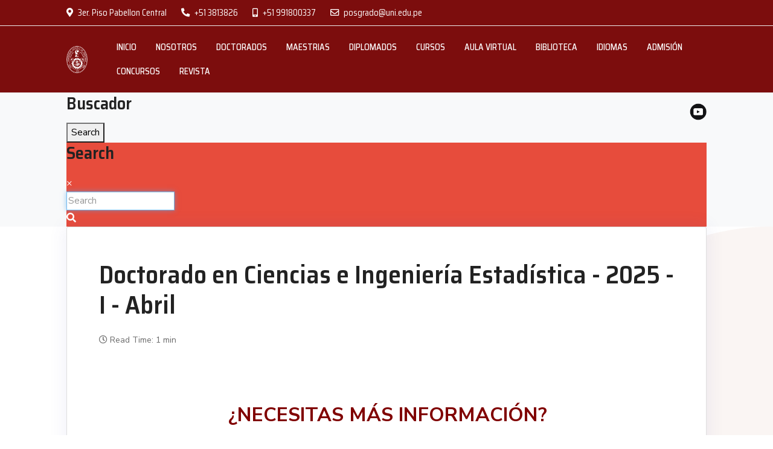

--- FILE ---
content_type: text/html; charset=utf-8
request_url: https://posgrado.uni.edu.pe/index.php/list-all-categories/11-doctorados/18-fieecs/114-doctorado-en-ciencias-e-ingenieria-estadistica
body_size: 7940
content:
<!DOCTYPE html>
<html lang="es-es" dir="ltr">
   <head>
       <meta http-equiv="X-UA-Compatible" content="IE=edge" /><meta name="viewport" content="width=device-width, initial-scale=1" /><meta name="HandheldFriendly" content="true" /><meta name="apple-mobile-web-app-capable" content="YES" /> <!-- document meta -->
       <meta charset="utf-8">
	<meta name="author" content="Jesica Palhua">
	<meta name="generator" content="Joomla! - Open Source Content Management">
	<title>UNI Posgrado - Doctorado en Ciencias e Ingeniería Estadística - 2025 - I - Abril</title>
<link href="/plugins/system/jce/css/content.css?badb4208be409b1335b815dde676300e" rel="stylesheet" />
	<link href="/components/com_sppagebuilder/assets/css/font-awesome-5.min.css?39e0d58090a096acb7dc9fe41c38917d" rel="stylesheet" />
	<link href="/components/com_sppagebuilder/assets/css/font-awesome-v4-shims.css?39e0d58090a096acb7dc9fe41c38917d" rel="stylesheet" />
	<link href="/components/com_sppagebuilder/assets/css/animate.min.css?39e0d58090a096acb7dc9fe41c38917d" rel="stylesheet" />
	<link href="/components/com_sppagebuilder/assets/css/sppagebuilder.css?39e0d58090a096acb7dc9fe41c38917d" rel="stylesheet" />
	<link href="/components/com_sppagebuilder/assets/css/magnific-popup.css" rel="stylesheet" />
	<link href="https://posgrado.uni.edu.pe/modules/mod_jmglivesearch/assets/css/font-awesome.css" rel="stylesheet" />
	<link href="https://posgrado.uni.edu.pe/modules/mod_jmglivesearch/assets/css/jmg-livesearch.css" rel="stylesheet" />
	<link href="https://posgrado.uni.edu.pe/modules/mod_jmglivesearch/assets/css/jmg-livesearch-modal.css" rel="stylesheet" />
	<style>.md-overlay{background: rgba(143, 27, 15, 0.8);}.md-content {color: #ffffff;background: #e74c3c;}.searchresult ul li{color: #ffffff;}</style>
<script src="/media/vendor/jquery/js/jquery.min.js?3.6.0"></script>
	<script src="/media/legacy/js/jquery-noconflict.min.js?04499b98c0305b16b373dff09fe79d1290976288"></script>
	<script src="/components/com_sppagebuilder/assets/js/jquery.parallax.js?39e0d58090a096acb7dc9fe41c38917d"></script>
	<script src="/components/com_sppagebuilder/assets/js/sppagebuilder.js?39e0d58090a096acb7dc9fe41c38917d" defer></script>
	<script src="/components/com_sppagebuilder/assets/js/jquery.magnific-popup.min.js"></script>
	<script src="https://posgrado.uni.edu.pe/modules/mod_jmglivesearch/assets/js/classie.js"></script>
	<script src="https://posgrado.uni.edu.pe/modules/mod_jmglivesearch/assets/js/modalEffects.js"></script>
	<script src="https://posgrado.uni.edu.pe/modules/mod_jmglivesearch/assets/js/jmg-livesearch.js"></script>
	<script>jQuery( document ).ready(function() {
// quick search regex
var qsRegex;

// use value of search field to filter
var quicksearch = jQuery('#jmg-search-input').keyup( debounce( function() {

  jQuery('.jmg-backdrop').addClass('in');

  qsRegex = quicksearch.val();
	var request = {
              'option' 		: 'com_ajax',
              'module' 		: 'jmglivesearch',
              'data'   		: qsRegex,
			  'imgsource'	: 'image_intro',
			  'limit'		: '5',
			  'ordering'		: 'created ASC',
              'format' 		: 'raw'
          };
	jQuery.ajax({
			//url: 'index.php',
			type: 'post',
			data: request,
			dataType: 'html',
			async: true,
			success: function(response){
				jQuery('.searchresult').html(jQuery(response));
				jQuery('.jmg-backdrop').removeClass('in');
			}
	});	
	
	
}, 500 ) );

// debounce so filtering doesn't happen every millisecond
function debounce( fn, threshold ) {
  var timeout;
  threshold = threshold || 100;
  return function debounced() {
    clearTimeout( timeout );
    var args = arguments;
    var _this = this;
    function delayed() {
      fn.apply( _this, args );
    }
    timeout = setTimeout( delayed, threshold );
  };
}

function preloader(){
     jQuery(".jmg-backdrop").addClass("in");
}
})</script>
	<!-- Google tag (gtag.js) -->
<script async src="https://www.googletagmanager.com/gtag/js?id=G-00G04SHXXP"></script>
<script>
  window.dataLayer = window.dataLayer || [];
  function gtag(){dataLayer.push(arguments);}
  gtag('js', new Date());

  gtag('config', 'G-00G04SHXXP');
</script>
 <!-- joomla head -->
       <link href="https://posgrado.uni.edu.pe/images/apple-icon-76x76.png" rel="shortcut icon" type="text/css" /><link href="https://fonts.googleapis.com/css2?family=Nunito+Sans:ital,wght@0,200;0,300;0,400;0,600;0,700;0,800;0,900;1,200;1,300;1,400;1,600;1,700;1,800;1,900&display=swap" rel="stylesheet" type="text/css" />
<link href="https://fonts.googleapis.com/css2?family=Saira+Semi+Condensed:ital,wght@0,100;0,200;0,300;0,400;0,500;0,600;0,700;0,800;0,900&display=swap" rel="stylesheet" type="text/css" />
<link href="https://posgrado.uni.edu.pe/media/jollyany/assets/fonts/linearicons/font.css?v=2.5.4" rel="stylesheet" type="text/css" />
<link href="https://use.fontawesome.com/releases/v5.14.0/css/all.css" data-version="5.14.0" rel="stylesheet" type="text/css" />
<link href="https://posgrado.uni.edu.pe/media/astroid/assets/vendor/fontawesome/css/all.min.css?v=2.5.4" rel="stylesheet" type="text/css" />
<link href="https://posgrado.uni.edu.pe/templates/tz_meetup/css/compiled-300d4212348fd2f529e068d3bdccf2da.css?v=2.5.4" rel="stylesheet" type="text/css" />
<link href="https://posgrado.uni.edu.pe/templates/tz_meetup/css/compiled-a91bb6eceaf4dfa6a0efcbede1e9fad2.css?v=2.5.4" rel="stylesheet" type="text/css" />
 <!-- head styles -->
       <link rel="preconnect" href="https://fonts.gstatic.com"> <!-- head scripts -->
</head>
   <body class="site astroid-framework com-content view-article layout-default itemid-148 list-all-categories-alias tp-style-25 es-ES ltr">
   <a title="Back to Top" id="astroid-backtotop" class="square" href="javascript:void(0)" style="background:rgb(124, 13, 13);"><i class="fas fa-arrow-up" style="font-size:20px;color:rgb(255, 255, 255);line-height:20px;  padding: 2px"></i></a><!-- astroid container -->
<div class="astroid-container">
    <div class="astroid-mobilemenu d-none d-init dir-left" data-class-prefix="astroid-mobilemenu" id="astroid-mobilemenu">
   <div class="burger-menu-button active">
      <button aria-label="Mobile Menu Toggle" type="button" class="button close-offcanvas offcanvas-close-btn">
         <span class="box">
            <span class="inner"></span>
         </span>
      </button>
   </div>
   <ul class="astroid-mobile-menu d-none"><li class="nav-item nav-item-id-199 nav-item-level-1 nav-item-default no-dropdown-icon"><!--menu link starts-->
<a href="/index.php" title="Inicio" class=" nav-link item-link-component item-level-1" data-drop-action="hover">
   <span class="nav-title">
                                          Inicio                              </span>
   </a>
<!--menu link ends--></li><li class="nav-item nav-item-id-443 nav-item-level-1 nav-item-deeper nav-item-parent has-megamenu nav-item-dropdown no-dropdown-icon"><!--menu link starts-->
<a href="/index.php/nosotros" title="Nosotros" class=" nav-link item-link-component item-level-1" data-drop-action="hover">
   <span class="nav-title">
                                          Nosotros                              </span>
   </a>
<!--menu link ends--><ul class="nav-child list-group navbar-subnav level-1"><li class="nav-item-submenu nav-item-id-799 nav-item-level-2 no-dropdown-icon"><!--menu link starts-->
<a href="/index.php/nosotros/politica-de-calidad" title="Política de Calidad" class=" nav-link item-link-component item-level-2" data-drop-action="hover">
   <span class="nav-title">
               <i class="fas fa-certificate"></i>
                                          Política de Calidad                              </span>
   </a>
<!--menu link ends--></li><li class="nav-item-submenu nav-item-id-141 nav-item-level-2 no-dropdown-icon"><!--menu link starts-->
<a href="/index.php/nosotros/login" title="Login" class=" nav-link item-link-component item-level-2" data-drop-action="hover">
   <span class="nav-title">
                                          Login                              </span>
   </a>
<!--menu link ends--></li></ul></li><li class="nav-item nav-item-id-603 nav-item-level-1 no-dropdown-icon"><!--menu link starts-->
<a href="/index.php/doctorados" title="Doctorados" class=" nav-link item-link-component item-level-1" data-drop-action="hover">
   <span class="nav-title">
                                          Doctorados                              </span>
   </a>
<!--menu link ends--></li><li class="nav-item nav-item-id-554 nav-item-level-1 no-dropdown-icon"><!--menu link starts-->
<a href="/index.php/maestrias" title="Maestrias" class=" nav-link item-link-component item-level-1" data-drop-action="hover">
   <span class="nav-title">
                                          Maestrias                              </span>
   </a>
<!--menu link ends--></li><li class="nav-item nav-item-id-616 nav-item-level-1 no-dropdown-icon"><!--menu link starts-->
<a href="/index.php/diplomados" title="Diplomados" class=" nav-link item-link-component item-level-1" data-drop-action="hover">
   <span class="nav-title">
                                          Diplomados                              </span>
   </a>
<!--menu link ends--></li><li class="nav-item nav-item-id-801 nav-item-level-1 no-dropdown-icon"><!--menu link starts-->
<a href="/index.php/cursos" title="Cursos" class=" nav-link item-link-component item-level-1" data-drop-action="hover">
   <span class="nav-title">
                                          Cursos                              </span>
   </a>
<!--menu link ends--></li><li class="nav-item nav-item-id-775 nav-item-level-1 no-dropdown-icon"><!--menu link starts-->
<a href="https://posgradouni.neolms.com/" title="Aula Virtual" class=" nav-link item-link-url item-level-1" target="_blank" rel="noopener noreferrer" data-drop-action="hover">
   <span class="nav-title">
                                          Aula Virtual                              </span>
   </a>
<!--menu link ends--></li><li class="nav-item nav-item-id-797 nav-item-level-1 no-dropdown-icon"><!--menu link starts-->
<a href="https://www.ebooks7-24.com/?f=foo" title="Biblioteca" class=" nav-link item-link-url item-level-1" target="_blank" rel="noopener noreferrer" data-drop-action="hover">
   <span class="nav-title">
                                          Biblioteca                              </span>
   </a>
<!--menu link ends--></li><li class="nav-item nav-item-id-798 nav-item-level-1 no-dropdown-icon"><!--menu link starts-->
<a href="https://www.idiomas.uni.edu.pe/" title="Idiomas" class=" nav-link item-link-url item-level-1" target="_blank" rel="noopener noreferrer" data-drop-action="hover">
   <span class="nav-title">
                                          Idiomas                              </span>
   </a>
<!--menu link ends--></li><li class="nav-item nav-item-id-769 nav-item-level-1 no-dropdown-icon"><!--menu link starts-->
<a href="/index.php/admision" title="Admisión" class=" nav-link item-link-component item-level-1" data-drop-action="hover">
   <span class="nav-title">
                                          Admisión                              </span>
   </a>
<!--menu link ends--></li><li class="nav-item nav-item-id-102 nav-item-level-1 no-dropdown-icon"><!--menu link starts-->
<a href="/index.php/eventos" title="Concursos" class=" nav-link item-link-component item-level-1" data-drop-action="hover">
   <span class="nav-title">
                                          Concursos                              </span>
   </a>
<!--menu link ends--></li><li class="nav-item nav-item-id-804 nav-item-level-1 nav-item-deeper nav-item-parent has-megamenu nav-item-dropdown no-dropdown-icon"><!--menu link starts-->
<a href="#" title="Revista" class=" nav-link item-link-url item-level-1" data-drop-action="hover">
   <span class="nav-title">
                                          Revista                              </span>
   </a>
<!--menu link ends--><ul class="nav-child list-group navbar-subnav level-1"><li class="nav-item-submenu nav-item-id-805 nav-item-level-2 no-dropdown-icon"><!--menu link starts-->
<a href="/index.php/revista/revista-posgrado" title="Revista Posgrado " class=" nav-link item-link-component item-level-2" data-drop-action="hover">
   <span class="nav-title">
                                          Revista Posgrado                               </span>
   </a>
<!--menu link ends--></li><li class="nav-item-submenu nav-item-id-806 nav-item-level-2 no-dropdown-icon"><!--menu link starts-->
<a href="/index.php/revista/revista-cientifica" title="Revista Cientifica" class=" nav-link item-link-component item-level-2" data-drop-action="hover">
   <span class="nav-title">
                                          Revista Cientifica                              </span>
   </a>
<!--menu link ends--></li></ul></li></ul></div>    <!-- astroid content -->
    <div class="astroid-content">
                <!-- astroid layout -->
        <div class="astroid-layout astroid-layout-wide">
                        <!-- astroid wrapper -->
            <div class="astroid-wrapper">
                                <section class="astroid-section border-bottom top-bar" id="ts-531555558345677"><div class="container"><div class="astroid-row row" id="ar-151555558345677"><div class="astroid-column col-lg-7" id="ac-911555558345677"><div class="astroid-module-position hideonmd" id="ci-821555558388731"><div class="astroid-contact-info">
         <span class="astroid-contact-address">
                     <i class="fas fa-map-marker-alt"></i>
                           3er. Piso Pabellon Central      </span>
   
         <span class="astroid-contact-phone">
                     <i class="fas fa-phone-alt"></i>
                           <a href="tel:+513813826">+51 3813826</a>
      </span>
   
         <span class="astroid-contact-mobile">
                     <i class="fas fa-mobile-alt"></i>
                           <a href="tel:+51 991800337">+51 991800337</a>
      </span>
   
         <span class="astroid-contact-email">
                     <i class="far fa-envelope"></i>
                           <a href="mailto:posgrado@uni.edu.pe">posgrado@uni.edu.pe</a>
      </span>
   
   </div></div></div><div class="astroid-column col-lg-5" id="ac-181555558361540"><div class="astroid-module-position d-flex justify-content-end hideonxs hideonsm" id="si-471555558453611"> <div class="moduletable ">
         <div class="mod-sppagebuilder  sp-page-builder" data-module_id="303">
	<div class="page-content">
		<div id="section-id-1751567474528" class="sppb-section" ><div class="sppb-container-inner"><div class="sppb-row"><div class="sppb-col-md-3" id="column-wrap-id-1751567474524"><div id="column-id-1751567474524" class="sppb-column" ><div class="sppb-column-addons"><div id="sppb-addon-wrapper-1751567991579" class="sppb-addon-wrapper" ><div id="sppb-addon-1751567991579" class="clearfix "     ><div class="sppb-empty-space  clearfix"></div><style type="text/css">#sppb-addon-wrapper-1751567991579 {
margin:0px 0px 30px 0px;}
#sppb-addon-1751567991579 {
	box-shadow: 0 0 0 0 #ffffff;
}
#sppb-addon-1751567991579 {
}
#sppb-addon-1751567991579.sppb-element-loaded {
}
@media (min-width: 768px) and (max-width: 991px) {#sppb-addon-1751567991579 {}}@media (max-width: 767px) {#sppb-addon-1751567991579 {}}</style><style type="text/css">#sppb-addon-1751567991579 .sppb-empty-space {height: 20px;}@media (min-width: 768px) and (max-width: 991px) {#sppb-addon-1751567991579 .sppb-empty-space {height: 30px;}}@media (max-width: 767px) {#sppb-addon-1751567991579 .sppb-empty-space {height: 20px;}}</style></div></div><div id="sppb-addon-wrapper-1751567474531" class="sppb-addon-wrapper" ><div id="sppb-addon-1751567474531" class="clearfix "     ><div class="sppb-addon sppb-addon-single-image sppb-text-center "><div class="sppb-addon-content"><div class="sppb-addon-single-image-container"><a rel="noopener noreferrer" target="_blank" href="https://www.facebook.com/EscueladePosgradoUNI"><img class="sppb-img-responsive" src="/images/2025/07/04/facebook.png"  alt="Image" title=""   loading="lazy"></a></div></div></div><style type="text/css">#sppb-addon-wrapper-1751567474531 {
margin:0px 0px 30px 0px;}
#sppb-addon-1751567474531 {
	box-shadow: 0 0 0 0 #ffffff;
}
#sppb-addon-1751567474531 {
}
#sppb-addon-1751567474531.sppb-element-loaded {
}
@media (min-width: 768px) and (max-width: 991px) {#sppb-addon-1751567474531 {}}@media (max-width: 767px) {#sppb-addon-1751567474531 {}}</style><style type="text/css">#sppb-addon-1751567474531 img{width:28px;max-width:28px;height:28px;}@media (min-width: 768px) and (max-width: 991px) {#sppb-addon-1751567474531 img{}}@media (max-width: 767px) {#sppb-addon-1751567474531 img{}}</style></div></div></div></div></div><div class="sppb-col-md-3" id="column-wrap-id-1751567474525"><div id="column-id-1751567474525" class="sppb-column" ><div class="sppb-column-addons"><div id="sppb-addon-wrapper-1751567991582" class="sppb-addon-wrapper" ><div id="sppb-addon-1751567991582" class="clearfix "     ><div class="sppb-empty-space  clearfix"></div><style type="text/css">#sppb-addon-wrapper-1751567991582 {
margin:0px 0px 30px 0px;}
#sppb-addon-1751567991582 {
	box-shadow: 0 0 0 0 #ffffff;
}
#sppb-addon-1751567991582 {
}
#sppb-addon-1751567991582.sppb-element-loaded {
}
@media (min-width: 768px) and (max-width: 991px) {#sppb-addon-1751567991582 {}}@media (max-width: 767px) {#sppb-addon-1751567991582 {}}</style><style type="text/css">#sppb-addon-1751567991582 .sppb-empty-space {height: 20px;}@media (min-width: 768px) and (max-width: 991px) {#sppb-addon-1751567991582 .sppb-empty-space {height: 30px;}}@media (max-width: 767px) {#sppb-addon-1751567991582 .sppb-empty-space {height: 20px;}}</style></div></div><div id="sppb-addon-wrapper-1751567474536" class="sppb-addon-wrapper" ><div id="sppb-addon-1751567474536" class="clearfix "     ><div class="sppb-addon sppb-addon-single-image sppb-text-center "><div class="sppb-addon-content"><div class="sppb-addon-single-image-container"><a rel="noopener noreferrer" target="_blank" href="http://twitter.com/uni_epg"><img class="sppb-img-responsive" src="/images/2025/07/04/xcom.png"  alt="Image" title=""   loading="lazy"></a></div></div></div><style type="text/css">#sppb-addon-wrapper-1751567474536 {
margin:0px 0px 30px 0px;}
#sppb-addon-1751567474536 {
	box-shadow: 0 0 0 0 #ffffff;
}
#sppb-addon-1751567474536 {
}
#sppb-addon-1751567474536.sppb-element-loaded {
}
@media (min-width: 768px) and (max-width: 991px) {#sppb-addon-1751567474536 {}}@media (max-width: 767px) {#sppb-addon-1751567474536 {}}</style><style type="text/css">#sppb-addon-1751567474536 img{width:28px;max-width:28px;height:28px;}@media (min-width: 768px) and (max-width: 991px) {#sppb-addon-1751567474536 img{}}@media (max-width: 767px) {#sppb-addon-1751567474536 img{}}</style></div></div></div></div></div><div class="sppb-col-md-3" id="column-wrap-id-1751567474526"><div id="column-id-1751567474526" class="sppb-column" ><div class="sppb-column-addons"><div id="sppb-addon-wrapper-1751567991585" class="sppb-addon-wrapper" ><div id="sppb-addon-1751567991585" class="clearfix "     ><div class="sppb-empty-space  clearfix"></div><style type="text/css">#sppb-addon-wrapper-1751567991585 {
margin:0px 0px 30px 0px;}
#sppb-addon-1751567991585 {
	box-shadow: 0 0 0 0 #ffffff;
}
#sppb-addon-1751567991585 {
}
#sppb-addon-1751567991585.sppb-element-loaded {
}
@media (min-width: 768px) and (max-width: 991px) {#sppb-addon-1751567991585 {}}@media (max-width: 767px) {#sppb-addon-1751567991585 {}}</style><style type="text/css">#sppb-addon-1751567991585 .sppb-empty-space {height: 20px;}@media (min-width: 768px) and (max-width: 991px) {#sppb-addon-1751567991585 .sppb-empty-space {height: 30px;}}@media (max-width: 767px) {#sppb-addon-1751567991585 .sppb-empty-space {height: 20px;}}</style></div></div><div id="sppb-addon-wrapper-1751567991591" class="sppb-addon-wrapper" ><div id="sppb-addon-1751567991591" class="clearfix "     ><div class="sppb-addon sppb-addon-single-image sppb-text-center "><div class="sppb-addon-content"><div class="sppb-addon-single-image-container"><a rel="noopener noreferrer" target="_blank" href="https://www.instagram.com/uniepg"><img class="sppb-img-responsive" src="/images/2025/07/04/instagram.png"  alt="Image" title=""   loading="lazy"></a></div></div></div><style type="text/css">#sppb-addon-wrapper-1751567991591 {
margin:0px 0px 30px 0px;}
#sppb-addon-1751567991591 {
	box-shadow: 0 0 0 0 #ffffff;
}
#sppb-addon-1751567991591 {
}
#sppb-addon-1751567991591.sppb-element-loaded {
}
@media (min-width: 768px) and (max-width: 991px) {#sppb-addon-1751567991591 {}}@media (max-width: 767px) {#sppb-addon-1751567991591 {}}</style><style type="text/css">#sppb-addon-1751567991591 img{width:28px;max-width:28px;height:28px;}@media (min-width: 768px) and (max-width: 991px) {#sppb-addon-1751567991591 img{}}@media (max-width: 767px) {#sppb-addon-1751567991591 img{}}</style></div></div></div></div></div><div class="sppb-col-md-3" id="column-wrap-id-1751567474527"><div id="column-id-1751567474527" class="sppb-column" ><div class="sppb-column-addons"><div id="sppb-addon-wrapper-1751567991597" class="sppb-addon-wrapper" ><div id="sppb-addon-1751567991597" class="clearfix "     ><div class="sppb-empty-space  clearfix"></div><style type="text/css">#sppb-addon-wrapper-1751567991597 {
margin:0px 0px 30px 0px;}
#sppb-addon-1751567991597 {
	box-shadow: 0 0 0 0 #ffffff;
}
#sppb-addon-1751567991597 {
}
#sppb-addon-1751567991597.sppb-element-loaded {
}
@media (min-width: 768px) and (max-width: 991px) {#sppb-addon-1751567991597 {}}@media (max-width: 767px) {#sppb-addon-1751567991597 {}}</style><style type="text/css">#sppb-addon-1751567991597 .sppb-empty-space {height: 20px;}@media (min-width: 768px) and (max-width: 991px) {#sppb-addon-1751567991597 .sppb-empty-space {height: 30px;}}@media (max-width: 767px) {#sppb-addon-1751567991597 .sppb-empty-space {height: 20px;}}</style></div></div><div id="sppb-addon-wrapper-1751567991594" class="sppb-addon-wrapper" ><div id="sppb-addon-1751567991594" class="clearfix "     ><div class="sppb-addon sppb-addon-single-image sppb-text-center "><div class="sppb-addon-content"><div class="sppb-addon-single-image-container"><a rel="noopener noreferrer" target="_blank" href="http://youtube.com/@uniepg"><img class="sppb-img-responsive" src="/images/2025/07/04/youtube.png"  alt="Image" title=""   loading="lazy"></a></div></div></div><style type="text/css">#sppb-addon-wrapper-1751567991594 {
margin:0px 0px 30px 0px;}
#sppb-addon-1751567991594 {
	box-shadow: 0 0 0 0 #ffffff;
}
#sppb-addon-1751567991594 {
}
#sppb-addon-1751567991594.sppb-element-loaded {
}
@media (min-width: 768px) and (max-width: 991px) {#sppb-addon-1751567991594 {}}@media (max-width: 767px) {#sppb-addon-1751567991594 {}}</style><style type="text/css">#sppb-addon-1751567991594 img{width:28px;max-width:28px;height:28px;}@media (min-width: 768px) and (max-width: 991px) {#sppb-addon-1751567991594 img{}}@media (max-width: 767px) {#sppb-addon-1751567991594 img{}}</style></div></div></div></div></div></div></div></div><style type="text/css">.sp-page-builder .page-content #section-id-1647806037981{padding-top:50px;padding-right:0px;padding-bottom:50px;padding-left:0px;margin-top:0px;margin-right:0px;margin-bottom:0px;margin-left:0px;background-color:#7c0d0d;box-shadow:0 0 0 0 #ffffff;}#column-id-1647806037980{box-shadow:0 0 0 0 #fff;}.sp-page-builder .page-content #section-id-1751567474528{padding-top:50px;padding-right:0px;padding-bottom:50px;padding-left:0px;margin-top:0px;margin-right:0px;margin-bottom:0px;margin-left:0px;box-shadow:0 0 0 0 #ffffff;}#column-id-1751567474524{box-shadow:0 0 0 0 #fff;}#column-id-1751567474525{box-shadow:0 0 0 0 #fff;}#column-id-1751567474526{box-shadow:0 0 0 0 #fff;}#column-id-1751567474527{box-shadow:0 0 0 0 #fff;}</style>	</div>
</div> </div> <ul class="nav navVerticalView astroid-social-icons">
   </ul></div></div></div></div></section><section class="astroid-section astroid-header-section border-bottom" id="hs-1529472563843"><div class="container"><div class="astroid-row row no-gutters" id="ar-1529472563843"><div class="astroid-column col-lg-12" id="ac-1529472563843"><div class="astroid-module-position" id="jh-1529472563843"><!-- header starts -->
<header data-megamenu data-megamenu-class=".has-megamenu" data-megamenu-content-class=".megamenu-container" data-dropdown-arrow="false" data-header-offset="true" data-transition-speed="100" data-megamenu-animation="slide" data-easing="linear" data-astroid-trigger="hover" data-megamenu-submenu-class=".nav-submenu,.nav-submenu-static" id="astroid-header" class="astroid-header astroid-horizontal-header astroid-horizontal-right-header">
   <div class="d-flex flex-row justify-content-between">
               <div class="d-flex d-lg-none justify-content-start">
            <div class="header-mobilemenu-trigger d-lg-none burger-menu-button align-self-center" data-offcanvas="#astroid-mobilemenu" data-effect="mobilemenu-slide">
               <button aria-label="Mobile Menu Toggle" class="button" type="button"><span class="box"><span class="inner"></span></span></button>
            </div>
         </div>
            <div class="header-left-section d-flex justify-content-start">
         <!-- logo starts -->
<!-- <div class=""> -->
   <!-- image logo starts -->
      <div class="logo-wrapper">
      <a target="_self" class="astroid-logo astroid-logo-image d-flex align-items-center mr-0 mr-lg-4" href="https://posgrado.uni.edu.pe/">
                     <img src="https://posgrado.uni.edu.pe/images/logo-uni-3.png" alt="UNI Posgrado" class="astroid-logo-default" />
                              <img src="https://posgrado.uni.edu.pe/images/logo-uni-3.png" alt="UNI Posgrado" class="astroid-logo-mobile" />
                              <img src="https://posgrado.uni.edu.pe/images/logo-uni-3.png" alt="UNI Posgrado" class="astroid-logo-sticky" />
               </a>
   </div>
   <!-- image logo ends -->
<!-- </div> -->
<!-- logo ends -->               </div>
                           <div class="header-right-section d-flex justify-content-end flex-lg-grow-1">
            <div class=" align-self-center px-2 d-none d-lg-block"><ul class="nav astroid-nav d-none d-lg-flex"><li data-position="right" class="nav-item nav-item-id-199 nav-item-level-1 nav-item-default no-dropdown-icon"><!--menu link starts-->
<a href="/index.php" title="Inicio" class=" nav-link item-link-component item-level-1" data-drop-action="hover">
   <span class="nav-title">
                                          Inicio                              </span>
   </a>
<!--menu link ends--></li><li data-position="right" class="nav-item nav-item-id-443 nav-item-level-1 nav-item-deeper nav-item-parent has-megamenu nav-item-dropdown no-dropdown-icon"><!--menu link starts-->
<a href="/index.php/nosotros" title="Nosotros" class=" nav-link megamenu-item-link item-link-component item-level-1" data-drop-action="hover">
   <span class="nav-title">
                                          Nosotros                                             </span>
   </a>
<!--menu link ends--><div style="width:250px" class="megamenu-container nav-submenu-container nav-item-level-1"><ul class="nav-submenu"><li data-position="right" class="nav-item-submenu nav-item-id-799 nav-item-level-2 no-dropdown-icon"><!--menu link starts-->
<a href="/index.php/nosotros/politica-de-calidad" title="Política de Calidad" class=" item-link-component item-level-2" data-drop-action="hover">
   <span class="nav-title">
               <i class="fas fa-certificate"></i>
                                          Política de Calidad                              </span>
   </a>
<!--menu link ends--></li><li data-position="right" class="nav-item-submenu nav-item-id-141 nav-item-level-2 no-dropdown-icon"><!--menu link starts-->
<a href="/index.php/nosotros/login" title="Login" class=" item-link-component item-level-2" data-drop-action="hover">
   <span class="nav-title">
                                          Login                              </span>
   </a>
<!--menu link ends--></li></ul></li><li data-position="right" class="nav-item nav-item-id-603 nav-item-level-1 no-dropdown-icon"><!--menu link starts-->
<a href="/index.php/doctorados" title="Doctorados" class=" nav-link item-link-component item-level-1" data-drop-action="hover">
   <span class="nav-title">
                                          Doctorados                              </span>
   </a>
<!--menu link ends--></li><li data-position="left" class="nav-item nav-item-id-554 nav-item-level-1 no-dropdown-icon"><!--menu link starts-->
<a href="/index.php/maestrias" title="Maestrias" class=" nav-link item-link-component item-level-1" data-drop-action="hover">
   <span class="nav-title">
                                          Maestrias                              </span>
   </a>
<!--menu link ends--></li><li data-position="left" class="nav-item nav-item-id-616 nav-item-level-1 no-dropdown-icon"><!--menu link starts-->
<a href="/index.php/diplomados" title="Diplomados" class=" nav-link item-link-component item-level-1" data-drop-action="hover">
   <span class="nav-title">
                                          Diplomados                              </span>
   </a>
<!--menu link ends--></li><li data-position="right" class="nav-item nav-item-id-801 nav-item-level-1 no-dropdown-icon"><!--menu link starts-->
<a href="/index.php/cursos" title="Cursos" class=" nav-link item-link-component item-level-1" data-drop-action="hover">
   <span class="nav-title">
                                          Cursos                              </span>
   </a>
<!--menu link ends--></li><li data-position="right" class="nav-item nav-item-id-775 nav-item-level-1 no-dropdown-icon"><!--menu link starts-->
<a href="https://posgradouni.neolms.com/" title="Aula Virtual" class=" nav-link item-link-url item-level-1" target="_blank" rel="noopener noreferrer" data-drop-action="hover">
   <span class="nav-title">
                                          Aula Virtual                              </span>
   </a>
<!--menu link ends--></li><li data-position="right" class="nav-item nav-item-id-797 nav-item-level-1 no-dropdown-icon"><!--menu link starts-->
<a href="https://www.ebooks7-24.com/?f=foo" title="Biblioteca" class=" nav-link item-link-url item-level-1" target="_blank" rel="noopener noreferrer" data-drop-action="hover">
   <span class="nav-title">
                                          Biblioteca                              </span>
   </a>
<!--menu link ends--></li><li data-position="right" class="nav-item nav-item-id-798 nav-item-level-1 no-dropdown-icon"><!--menu link starts-->
<a href="https://www.idiomas.uni.edu.pe/" title="Idiomas" class=" nav-link item-link-url item-level-1" target="_blank" rel="noopener noreferrer" data-drop-action="hover">
   <span class="nav-title">
                                          Idiomas                              </span>
   </a>
<!--menu link ends--></li><li data-position="right" class="nav-item nav-item-id-769 nav-item-level-1 no-dropdown-icon"><!--menu link starts-->
<a href="/index.php/admision" title="Admisión" class=" nav-link item-link-component item-level-1" data-drop-action="hover">
   <span class="nav-title">
                                          Admisión                              </span>
   </a>
<!--menu link ends--></li><li data-position="left" class="nav-item nav-item-id-102 nav-item-level-1 no-dropdown-icon"><!--menu link starts-->
<a href="/index.php/eventos" title="Concursos" class=" nav-link item-link-component item-level-1" data-drop-action="hover">
   <span class="nav-title">
                                          Concursos                              </span>
   </a>
<!--menu link ends--></li><li data-position="right" class="nav-item nav-item-id-804 nav-item-level-1 nav-item-deeper nav-item-parent has-megamenu nav-item-dropdown no-dropdown-icon"><!--menu link starts-->
<a href="#" title="Revista" class=" nav-link megamenu-item-link item-link-url item-level-1" data-drop-action="hover">
   <span class="nav-title">
                                          Revista                                             </span>
   </a>
<!--menu link ends--><div style="width:250px" class="megamenu-container nav-submenu-container nav-item-level-1"><ul class="nav-submenu"><li data-position="right" class="nav-item-submenu nav-item-id-805 nav-item-level-2 no-dropdown-icon"><!--menu link starts-->
<a href="/index.php/revista/revista-posgrado" title="Revista Posgrado " class=" item-link-component item-level-2" data-drop-action="hover">
   <span class="nav-title">
                                          Revista Posgrado                               </span>
   </a>
<!--menu link ends--></li><li data-position="right" class="nav-item-submenu nav-item-id-806 nav-item-level-2 no-dropdown-icon"><!--menu link starts-->
<a href="/index.php/revista/revista-cientifica" title="Revista Cientifica" class=" item-link-component item-level-2" data-drop-action="hover">
   <span class="nav-title">
                                          Revista Cientifica                              </span>
   </a>
<!--menu link ends--></li></ul></li></ul></div>                                 </div>
         </div>
</header>
<!-- header ends --><!-- header starts -->
<header id="astroid-sticky-header" data-megamenu data-megamenu-class=".has-megamenu" data-megamenu-content-class=".megamenu-container" data-dropdown-arrow="false" data-header-offset="true" data-transition-speed="100" data-megamenu-animation="slide" data-easing="linear" data-astroid-trigger="hover" data-megamenu-submenu-class=".nav-submenu" class="astroid-header astroid-header-sticky header-sticky-desktop header-static-mobile header-static-tablet d-none">
   <div class="container d-flex flex-row justify-content-between">
               <div class="d-flex d-lg-none justify-content-start">
            <div class="header-mobilemenu-trigger d-lg-none burger-menu-button align-self-center" data-offcanvas="#astroid-mobilemenu" data-effect="mobilemenu-slide">
               <button class="button" type="button" aria-label="Mobile Menu Toggle"><span class="box"><span class="inner"></span></span></button>
            </div>
         </div>
            <div class="header-left-section d-flex justify-content-start">
         <!-- logo starts -->
<!-- <div class=""> -->
   <!-- image logo starts -->
      <div class="logo-wrapper">
      <a target="_self" class="astroid-logo astroid-logo-image d-flex align-items-center mr-0 mr-lg-4" href="https://posgrado.uni.edu.pe/">
                     <img src="https://posgrado.uni.edu.pe/images/logo-uni-3.png" alt="UNI Posgrado" class="astroid-logo-default" />
                              <img src="https://posgrado.uni.edu.pe/images/logo-uni-3.png" alt="UNI Posgrado" class="astroid-logo-mobile" />
                              <img src="https://posgrado.uni.edu.pe/images/logo-uni-3.png" alt="UNI Posgrado" class="astroid-logo-sticky" />
               </a>
   </div>
   <!-- image logo ends -->
<!-- </div> -->
<!-- logo ends -->               </div>
                           <div class="header-right-section d-flex justify-content-end flex-lg-grow-1">
            <div class=" astroid-nav-wraper align-self-center px-2 d-none d-lg-block ml-auto"><ul class="nav astroid-nav d-none d-lg-flex"><li data-position="right" class="nav-item nav-item-id-199 nav-item-level-1 nav-item-default no-dropdown-icon"><!--menu link starts-->
<a href="/index.php" title="Inicio" class=" nav-link item-link-component item-level-1" data-drop-action="hover">
   <span class="nav-title">
                                          Inicio                              </span>
   </a>
<!--menu link ends--></li><li data-position="right" class="nav-item nav-item-id-443 nav-item-level-1 nav-item-deeper nav-item-parent has-megamenu nav-item-dropdown no-dropdown-icon"><!--menu link starts-->
<a href="/index.php/nosotros" title="Nosotros" class=" nav-link megamenu-item-link item-link-component item-level-1" data-drop-action="hover">
   <span class="nav-title">
                                          Nosotros                                             </span>
   </a>
<!--menu link ends--><div style="width:250px" class="megamenu-container nav-submenu-container nav-item-level-1"><ul class="nav-submenu"><li data-position="right" class="nav-item-submenu nav-item-id-799 nav-item-level-2 no-dropdown-icon"><!--menu link starts-->
<a href="/index.php/nosotros/politica-de-calidad" title="Política de Calidad" class=" item-link-component item-level-2" data-drop-action="hover">
   <span class="nav-title">
               <i class="fas fa-certificate"></i>
                                          Política de Calidad                              </span>
   </a>
<!--menu link ends--></li><li data-position="right" class="nav-item-submenu nav-item-id-141 nav-item-level-2 no-dropdown-icon"><!--menu link starts-->
<a href="/index.php/nosotros/login" title="Login" class=" item-link-component item-level-2" data-drop-action="hover">
   <span class="nav-title">
                                          Login                              </span>
   </a>
<!--menu link ends--></li></ul></li><li data-position="right" class="nav-item nav-item-id-603 nav-item-level-1 no-dropdown-icon"><!--menu link starts-->
<a href="/index.php/doctorados" title="Doctorados" class=" nav-link item-link-component item-level-1" data-drop-action="hover">
   <span class="nav-title">
                                          Doctorados                              </span>
   </a>
<!--menu link ends--></li><li data-position="left" class="nav-item nav-item-id-554 nav-item-level-1 no-dropdown-icon"><!--menu link starts-->
<a href="/index.php/maestrias" title="Maestrias" class=" nav-link item-link-component item-level-1" data-drop-action="hover">
   <span class="nav-title">
                                          Maestrias                              </span>
   </a>
<!--menu link ends--></li><li data-position="left" class="nav-item nav-item-id-616 nav-item-level-1 no-dropdown-icon"><!--menu link starts-->
<a href="/index.php/diplomados" title="Diplomados" class=" nav-link item-link-component item-level-1" data-drop-action="hover">
   <span class="nav-title">
                                          Diplomados                              </span>
   </a>
<!--menu link ends--></li><li data-position="right" class="nav-item nav-item-id-801 nav-item-level-1 no-dropdown-icon"><!--menu link starts-->
<a href="/index.php/cursos" title="Cursos" class=" nav-link item-link-component item-level-1" data-drop-action="hover">
   <span class="nav-title">
                                          Cursos                              </span>
   </a>
<!--menu link ends--></li><li data-position="right" class="nav-item nav-item-id-775 nav-item-level-1 no-dropdown-icon"><!--menu link starts-->
<a href="https://posgradouni.neolms.com/" title="Aula Virtual" class=" nav-link item-link-url item-level-1" target="_blank" rel="noopener noreferrer" data-drop-action="hover">
   <span class="nav-title">
                                          Aula Virtual                              </span>
   </a>
<!--menu link ends--></li><li data-position="right" class="nav-item nav-item-id-797 nav-item-level-1 no-dropdown-icon"><!--menu link starts-->
<a href="https://www.ebooks7-24.com/?f=foo" title="Biblioteca" class=" nav-link item-link-url item-level-1" target="_blank" rel="noopener noreferrer" data-drop-action="hover">
   <span class="nav-title">
                                          Biblioteca                              </span>
   </a>
<!--menu link ends--></li><li data-position="right" class="nav-item nav-item-id-798 nav-item-level-1 no-dropdown-icon"><!--menu link starts-->
<a href="https://www.idiomas.uni.edu.pe/" title="Idiomas" class=" nav-link item-link-url item-level-1" target="_blank" rel="noopener noreferrer" data-drop-action="hover">
   <span class="nav-title">
                                          Idiomas                              </span>
   </a>
<!--menu link ends--></li><li data-position="right" class="nav-item nav-item-id-769 nav-item-level-1 no-dropdown-icon"><!--menu link starts-->
<a href="/index.php/admision" title="Admisión" class=" nav-link item-link-component item-level-1" data-drop-action="hover">
   <span class="nav-title">
                                          Admisión                              </span>
   </a>
<!--menu link ends--></li><li data-position="left" class="nav-item nav-item-id-102 nav-item-level-1 no-dropdown-icon"><!--menu link starts-->
<a href="/index.php/eventos" title="Concursos" class=" nav-link item-link-component item-level-1" data-drop-action="hover">
   <span class="nav-title">
                                          Concursos                              </span>
   </a>
<!--menu link ends--></li><li data-position="right" class="nav-item nav-item-id-804 nav-item-level-1 nav-item-deeper nav-item-parent has-megamenu nav-item-dropdown no-dropdown-icon"><!--menu link starts-->
<a href="#" title="Revista" class=" nav-link megamenu-item-link item-link-url item-level-1" data-drop-action="hover">
   <span class="nav-title">
                                          Revista                                             </span>
   </a>
<!--menu link ends--><div style="width:250px" class="megamenu-container nav-submenu-container nav-item-level-1"><ul class="nav-submenu"><li data-position="right" class="nav-item-submenu nav-item-id-805 nav-item-level-2 no-dropdown-icon"><!--menu link starts-->
<a href="/index.php/revista/revista-posgrado" title="Revista Posgrado " class=" item-link-component item-level-2" data-drop-action="hover">
   <span class="nav-title">
                                          Revista Posgrado                               </span>
   </a>
<!--menu link ends--></li><li data-position="right" class="nav-item-submenu nav-item-id-806 nav-item-level-2 no-dropdown-icon"><!--menu link starts-->
<a href="/index.php/revista/revista-cientifica" title="Revista Cientifica" class=" item-link-component item-level-2" data-drop-action="hover">
   <span class="nav-title">
                                          Revista Cientifica                              </span>
   </a>
<!--menu link ends--></li></ul></li></ul></div>                                 </div>
         </div>
</header>
<!-- header ends --></div></div></div></div></section><section class="astroid-section" id="hs-1529739480502"><div class="container"><div class="astroid-row row" id="ar-1529739480502"><div class="astroid-column col-lg-12" id="ac-1529739480502"><div class="astroid-module-position" id="hs-1529739484012"> <div class="moduletable ">
                    <h3 class="module-title">Buscador</h3>  <button class="md-trigger " data-modal="modal-1" tabindex="-1" role="dialog">Search</button>


		<div class="md-modal md-effect-1" id="modal">
			<div class="md-content">
				<div class="md-content-title">
				<h3>Search</h3>
				<a class="md-close" aria-label="close"><div>&times;</div></a>
				</div>
				<div class="md-content-body">
					<div class="jmg-input-wrap">
						<div class="jmg-search-imput">
							<form action="/index.php/component/search/" id="searchform" name="searchform" method="post" enctype="multipart/form-data">
								<input onkeydown="return (event.keyCode!=13);" id="jmg-search-input" type="search" class="search-input" name="searchword" value="" placeholder="Search" autocomplete="off" autofocus />
							</form>
						</div>		
						<div class="jmg-preloader">
							<div class="jmg-backdrop fade">
								<div class="spinner">
									  <div class="bounce1"></div>
									  <div class="bounce2"></div>
									  <div class="bounce3"></div>
								</div>
							</div>
						</div>
						<div class="jmg-search-button"><i class="fa fa-search" aria-hidden="true"></i></div>
					</div>
					<div class="searchresult">

					</div>
				</div>
			</div>
		</div>
		<div class="md-overlay"></div><!-- the overlay element --> </div> </div></div></div></div></section><section class="astroid-section astroid-component-section pb-5" id="cs-1528971561366"><div class="container"><div class="astroid-row row" id="ar-1528971561366"><div class="astroid-column col-lg-6 col-lg-12" id="ac-511555906566780"><div class="astroid-message" id="am-711555907090073"><div id="system-message-container">
   </div>
</div><div class="astroid-component" id="ca-1121555907157112"><div class="astroid-component-area">
   <div class="item-page" itemscope itemtype="https://schema.org/Article">
   <meta itemprop="inLanguage" content="es-ES" />

   
      
      
      
                                  <div class="card mb-4">
	       
           <div class="card-body">
	                              <div class="item-title">
			                                      <h2 itemprop="headline">
					           Doctorado en Ciencias e Ingeniería Estadística - 2025 - I - Abril                           </h2>
			                                                                                                                          </div>
	           	           		           	           
	           	           	           		           		           <dl class="article-info muted">
      
      
      
      
      
      
      <dd class="readtime">
   <i class="far fa-clock"></i>
   <span>Read Time: 1 min</span>
</dd>
   
         
      
         </dl>	                          <div itemprop="articleBody">
		            
<div class="container">&nbsp;</div>
<div>&nbsp;</div>
<div>&nbsp;</div>
<div class="container" style="text-align: center;">&nbsp;<a href="https://sgduni.uni.edu.pe/portal-Web/consultas/consulta.xhtml" target="_blank" rel="noopener"><strong><span style="font-size: 24pt; color: #800000;">¿NECESITAS MÁS INFORMACIÓN?</span></strong></a></div>
<div>&nbsp;</div>
<div>&nbsp;</div>               </div>
	           	                      </div>
       </div>

                                    <div class="author-wrap">
   <div class="author-body">
      <div class="author-header">
                  <div class="author-info">
            <h3 class="author-name">Jesica Palhua</h3>
                     </div>
      </div>
         </div>
</div>      </div>
</div></div></div></div></div></section><section class="astroid-section astroid-footer-section py-5" id="fs-1528971627712"><div class="container"><div class="astroid-row row text-center mb-4" id="ar-441568358012842"><div class="astroid-column col-lg-12" id="ac-611568358012842"><div class="astroid-module-position" id="bp-581568358022550"> <div class="moduletable ">
         <div class="mod-sppagebuilder  sp-page-builder" data-module_id="202">
	<div class="page-content">
		<div id="section-id-1647806037981" class="sppb-section" ><div class="sppb-container-inner"><div class="sppb-row"><div class="sppb-col-md-12" id="column-wrap-id-1647806037980"><div id="column-id-1647806037980" class="sppb-column" ><div class="sppb-column-addons"><div id="sppb-addon-wrapper-1647806037984" class="sppb-addon-wrapper" ><div id="sppb-addon-1647806037984" class="clearfix "     ><div class="sppb-addon sppb-addon-single-image sppb-text-center "><div class="sppb-addon-content"><div class="sppb-addon-single-image-container"><img class="sppb-img-responsive" src="/images/2025/07/01/foto-sitio-web.jpeg"  alt="Image" title=""   loading="lazy"></div></div></div><style type="text/css">#sppb-addon-wrapper-1647806037984 {
margin:0px 0px 30px 0px;}
#sppb-addon-1647806037984 {
	box-shadow: 0 0 0 0 #ffffff;
}
#sppb-addon-1647806037984 {
}
#sppb-addon-1647806037984.sppb-element-loaded {
}
@media (min-width: 768px) and (max-width: 991px) {#sppb-addon-1647806037984 {}}@media (max-width: 767px) {#sppb-addon-1647806037984 {}}</style><style type="text/css">#sppb-addon-1647806037984 img{}@media (min-width: 768px) and (max-width: 991px) {#sppb-addon-1647806037984 img{}}@media (max-width: 767px) {#sppb-addon-1647806037984 img{}}</style></div></div></div></div></div></div></div></div><style type="text/css">.sp-page-builder .page-content #section-id-1647806037981{padding-top:50px;padding-right:0px;padding-bottom:50px;padding-left:0px;margin-top:0px;margin-right:0px;margin-bottom:0px;margin-left:0px;background-color:#7c0d0d;box-shadow:0 0 0 0 #ffffff;}#column-id-1647806037980{box-shadow:0 0 0 0 #fff;}</style>	</div>
</div> </div> </div></div></div><div class="astroid-row row text-center" id="ar-1528971627712"><div class="astroid-column col-lg-12" id="ac-1528971627712"><div class="astroid-module-position" id="jf-1528971723326"><div id="astroid-footer" class="astroid-footer"><p>© 2026 UNI Posgrado. All Rights Reserved. Design by <a href="https://www.templaza.com/" title="TemPlaza">TemPlaza</a></p>
<p>The Joomla! ® name and logo is used under a limited license from Open Source Matters in the United States and other countries.<br />
TemPlaza.com is not affiliated with or endorsed by Open Source Matters or the Joomla! Project.</p></div></div></div></div></div></section>                            </div>
            <!-- end of astroid wrapper -->
                    </div>
        <!-- end of astroid layout -->
            </div>
    <!-- end of astroid content -->
    </div>
<!-- end of astroid container -->
   <!-- body and layout -->
   <script src="https://posgrado.uni.edu.pe/media/astroid/assets/vendor/jquery/jquery-3.5.1.min.js?v=2.5.4"></script><script src="https://posgrado.uni.edu.pe/media/astroid/assets/vendor/bootstrap/js/popper.min.js?v=2.5.4"></script><script src="https://posgrado.uni.edu.pe/media/astroid/assets/vendor/bootstrap/js/bootstrap.min.js?v=2.5.4"></script><script src="https://posgrado.uni.edu.pe/media/astroid/assets/vendor/jquery/jquery.noConflict.js?v=2.5.4"></script><script src="https://posgrado.uni.edu.pe/media/astroid/assets/vendor/jquery/jquery.easing.min.js?v=2.5.4"></script><script src="https://posgrado.uni.edu.pe/media/astroid/assets/vendor/astroid/js/offcanvas.js?v=2.5.4"></script><script src="https://posgrado.uni.edu.pe/media/astroid/assets/vendor/astroid/js/mobilemenu.js?v=2.5.4"></script><script src="https://posgrado.uni.edu.pe/media/astroid/assets/vendor/astroid/js/megamenu.js?v=2.5.4"></script><script src="https://posgrado.uni.edu.pe/media/astroid/assets/vendor/hoverIntent/jquery.hoverIntent.min.js?v=2.5.4"></script><script src="https://posgrado.uni.edu.pe/media/jollyany/assets/js/uikit.min.js?v=2.5.4"></script><script src="https://posgrado.uni.edu.pe/media/jollyany/assets/js/uikit-icons.min.js?v=2.5.4"></script><script src="https://posgrado.uni.edu.pe/media/jollyany/assets/js/frontend.min.js?v=2.5.4"></script><script src="https://posgrado.uni.edu.pe/media/astroid/assets/vendor/astroid/js/script.js?v=2.5.4"></script><script id="jollyany-sidebar-collapsed-logo-template" type="text/template"><div class="astroid-sidebar-collapsed-logo"><img src="https://posgrado.uni.edu.pe/images/tz_nish_ii/logo_sidebar.png" alt="UNI Posgrado"  class="astroid-logo-sidebar" /></div></script><script>jQuery.noConflict(true);</script> <!-- body scripts -->
   </body> <!-- document body -->
</html> <!-- document end -->

--- FILE ---
content_type: text/css
request_url: https://posgrado.uni.edu.pe/templates/tz_meetup/css/compiled-a91bb6eceaf4dfa6a0efcbede1e9fad2.css?v=2.5.4
body_size: 8442
content:
html{font-weight:400;text-transform:none;font-size:16px;letter-spacing:0em;line-height:1.7em;font-family:Nunito Sans, Arial, Helvetica, sans-serif;}.top-bar{color:rgb(255, 255, 255);font-weight:400;text-transform:none;font-size:0.9em;letter-spacing:0em;line-height:1.7em;font-family:Saira Semi Condensed, Arial, Helvetica, sans-serif;}.astroid-footer, .astroid-footer-section, .jollyany-bottom-section{color:rgb(68, 73, 92);font-weight:400;text-transform:none;font-size:0.88em;letter-spacing:0em;line-height:1.65em;font-family:Nunito Sans, Arial, Helvetica, sans-serif;}h1,h2,h3,h4,h5,h6{ color: rgb(34, 34, 34);}#astroid-sticky-header .header-offcanvas-trigger.burger-menu-button .inner, #astroid-sticky-header .header-offcanvas-trigger.burger-menu-button .inner::before, #astroid-sticky-header .header-offcanvas-trigger.burger-menu-button .inner::after {background-color:rgb(124, 13, 13);}.tpp-bootstrap a{ color: rgb(124, 13, 13);}.tpp-bootstrap a:hover, a.uk-link-heading:hover, .uk-link-heading a:hover, .uk-link-toggle:hover .uk-link-heading, .uk-link-toggle:focus .uk-link-heading{ color: rgb(124, 13, 13);}.astroid-social-icons > li a{ color: rgb(255, 255, 255) !important;}.astroid-social-icons > li a:hover{ color: rgb(33, 37, 41) !important;}.jollyany-login-icon > i{ color: rgb(251, 121, 6) !important;}.jollyany-hikacart-icon > i{ color: rgb(251, 121, 6) !important;}.astroid-sidebar-menu .nav-item-submenu a.item-link-component {color:rgb(0, 0, 0);}.astroid-sidebar-menu .nav-item-submenu a.item-link-component:hover {color:rgb(124, 13, 13);}.astroid-sidebar-menu .navbar-subnav {background-color:rgb(255, 255, 255);}.mobilemenu-slide.astroid-mobilemenu{visibility:visible;-webkit-transform:translate3d(-100%, 0, 0);transform:translate3d(-100%, 0, 0);}.mobilemenu-slide.astroid-mobilemenu-open .mobilemenu-slide.astroid-mobilemenu {visibility:visible;-webkit-transform:translate3d(0, 0, 0);transform:translate3d(0, 0, 0);}.mobilemenu-slide.astroid-mobilemenu::after{display:none;}#ts-531555558345677{background-color:rgb(124, 13, 13);}#hs-1529472563843{background-color:rgb(124, 13, 13);}#hs-1529739480502{background-color:rgb(248, 249, 250);}#cs-1528971561366{background-image:url(https://posgrado.uni.edu.pe/images/tz_meetup/backgrounds/bg_6.png);background-repeat:no-repeat;background-position:right top;}#fs-1528971627712{background-color:rgb(36, 39, 50);}body, .body{font-weight:400;text-transform:none;font-size:16px;letter-spacing:0em;line-height:1.7em;font-family:Nunito Sans, Arial, Helvetica, sans-serif;}h1, .h1{font-weight:500;text-transform:none;font-size:3.5em;letter-spacing:0em;line-height:1.2em;font-family:Saira Semi Condensed, Arial, Helvetica, sans-serif;}h2, .h2{font-weight:600;text-transform:none;font-size:2em;letter-spacing:0em;line-height:1.2em;font-family:Saira Semi Condensed, Arial, Helvetica, sans-serif;}h3, .h3{font-weight:600;text-transform:none;font-size:1.8em;letter-spacing:0em;line-height:1.2em;font-family:Saira Semi Condensed, Arial, Helvetica, sans-serif;}h4, .h4{font-weight:500;text-transform:none;font-size:1.6em;letter-spacing:0em;line-height:1.2em;font-family:Saira Semi Condensed, Arial, Helvetica, sans-serif;}h5, .h5{font-weight:500;text-transform:none;font-size:1.4em;letter-spacing:0em;line-height:1.2em;font-family:Saira Semi Condensed, Arial, Helvetica, sans-serif;}h6, .h6{font-weight:500;text-transform:none;font-size:1.2em;letter-spacing:0em;line-height:1.2em;font-family:Saira Semi Condensed, Arial, Helvetica, sans-serif;}.astroid-nav > li > a, .astroid-sidebar-menu > li > a{font-weight:500;text-transform:uppercase;font-size:0.9em;letter-spacing:0em;line-height:1.7em;font-family:Saira Semi Condensed, Arial, Helvetica, sans-serif;}.nav-submenu-container .nav-submenu > li, .jddrop-content .megamenu-item .megamenu-menu li, .nav-submenu{font-weight:400;text-transform:none;font-size:15px;letter-spacing:0em;line-height:2em;font-family:Nunito Sans, Arial, Helvetica, sans-serif;}body{background-color:rgb(255, 255, 255);color:rgb(104, 104, 104);}body a{color:rgb(124, 13, 13);}body a:hover{color:rgb(124, 13, 13);}header{color:rgb(44, 46, 54);}.astroid-header-section, .astroid-sidebar-header{background-color:rgb(255, 255, 255);}.astroid-logo-text .site-title{color:rgb(124, 13, 13);}.astroid-logo-text .site-tagline{color:rgb(44, 46, 54);}#astroid-sticky-header{background-color:rgb(124, 13, 13);}.astroid-nav .nav-link, .astroid-sidebar-menu .nav-link{color:rgb(254, 254, 255);}.astroid-nav .nav-link:hover, .astroid-sidebar-menu .nav-link:hover{color:rgb(253, 252, 251);}.astroid-nav .nav-link:focus, .astroid-sidebar-menu .nav-link:focus{color:rgb(253, 252, 251);}.astroid-nav .nav-link:active, .astroid-nav .nav-link.active, .astroid-sidebar-menu .nav-link:active, .astroid-sidebar-menu .nav-link.active{color:rgb(251, 251, 251);}.megamenu-container{background-color:rgb(255, 255, 255);}.megamenu-container .nav-submenu .nav-submenu{background-color:rgb(255, 255, 255);}.has-megamenu.open .arrow{border-bottom-color:rgb(255, 255, 255);}.megamenu-container li.nav-item-submenu > a{color:rgb(0, 0, 0);}.megamenu-container li.nav-item-submenu > a:hover{color:rgb(124, 13, 13);}.megamenu-container li.nav-item-submenu > a:active, .megamenu-container li.nav-item-submenu > a.active{color:rgb(124, 13, 13);}.astroid-offcanvas, .astroid-offcanvas .burger-menu-button, .astroid-offcanvas .astroid-mobilemenu-container .astroid-mobilemenu-inner .dropdown-menus{ background-color: rgb(255, 255, 255) !important;}.astroid-offcanvas { color: rgb(0, 0, 0) !important;}.astroid-offcanvas .astroid-mobilemenu-container .astroid-mobilemenu-inner .menu-item a, .astroid-offcanvas .menu-indicator{ color: rgb(0, 0, 0) !important;}.astroid-offcanvas .astroid-mobilemenu-container .astroid-mobilemenu-inner .menu-item.active > a, .astroid-offcanvas .astroid-mobilemenu-container .astroid-mobilemenu-inner .menu-item.active > .nav-header, .astroid-offcanvas .astroid-mobilemenu-container .astroid-mobilemenu-inner .menu-item.nav-item-active > a, .astroid-offcanvas .astroid-offcanvas .astroid-mobilemenu-container .astroid-mobilemenu-inner .menu-item.nav-item-active > a + .menu-indicator{ color: rgb(124, 13, 13) !important;}.astroid-offcanvas .astroid-mobilemenu-container .astroid-mobilemenu-inner .menu-item.active, .astroid-offcanvas .astroid-mobilemenu-container .astroid-mobilemenu-inner .menu-item.nav-item-active { background-color: rgb(255, 255, 255) !important;}.astroid-contact-info i[class*="fa-"]{color:rgb(255, 255, 255);}@media (max-width: 991.98px) {html{font-size:16px;letter-spacing:0em;line-height:1.7em;}.top-bar{font-size:0.9em;letter-spacing:0em;line-height:1.7em;}.astroid-footer, .astroid-footer-section, .jollyany-bottom-section{font-size:0.88em;letter-spacing:0em;line-height:1.65em;}body, .body{font-size:16px;letter-spacing:0em;line-height:1.7em;}h1, .h1{font-size:3.5em;letter-spacing:0em;line-height:1.2em;}h2, .h2{font-size:2em;letter-spacing:0em;line-height:1.2em;}h3, .h3{font-size:1.8em;letter-spacing:0em;line-height:1.2em;}h4, .h4{font-size:1.6em;letter-spacing:0em;line-height:1.2em;}h5, .h5{font-size:1.4em;letter-spacing:0em;line-height:1.2em;}h6, .h6{font-size:1.2em;letter-spacing:0em;line-height:1.2em;}.astroid-nav > li > a, .astroid-sidebar-menu > li > a{font-size:0.9em;letter-spacing:0em;line-height:1.7em;}.nav-submenu-container .nav-submenu > li, .jddrop-content .megamenu-item .megamenu-menu li, .nav-submenu{font-size:15px;letter-spacing:0em;line-height:2em;}}@media (max-width: 767.98px) {html{font-size:16px;letter-spacing:0em;line-height:1.7em;}.top-bar{font-size:0.9em;letter-spacing:0em;line-height:1.7em;}.astroid-footer, .astroid-footer-section, .jollyany-bottom-section{font-size:0.88em;letter-spacing:0em;line-height:1.65em;}body, .body{font-size:16px;letter-spacing:0em;line-height:1.7em;}h1, .h1{font-size:3.5em;letter-spacing:0em;line-height:1.2em;}h2, .h2{font-size:2em;letter-spacing:0em;line-height:1.2em;}h3, .h3{font-size:1.8em;letter-spacing:0em;line-height:1.2em;}h4, .h4{font-size:1.6em;letter-spacing:0em;line-height:1.2em;}h5, .h5{font-size:1.4em;letter-spacing:0em;line-height:1.2em;}h6, .h6{font-size:1.2em;letter-spacing:0em;line-height:1.2em;}.astroid-nav > li > a, .astroid-sidebar-menu > li > a{font-size:0.9em;letter-spacing:0em;line-height:1.7em;}.nav-submenu-container .nav-submenu > li, .jddrop-content .megamenu-item .megamenu-menu li, .nav-submenu{font-size:15px;letter-spacing:0em;line-height:2em;}}